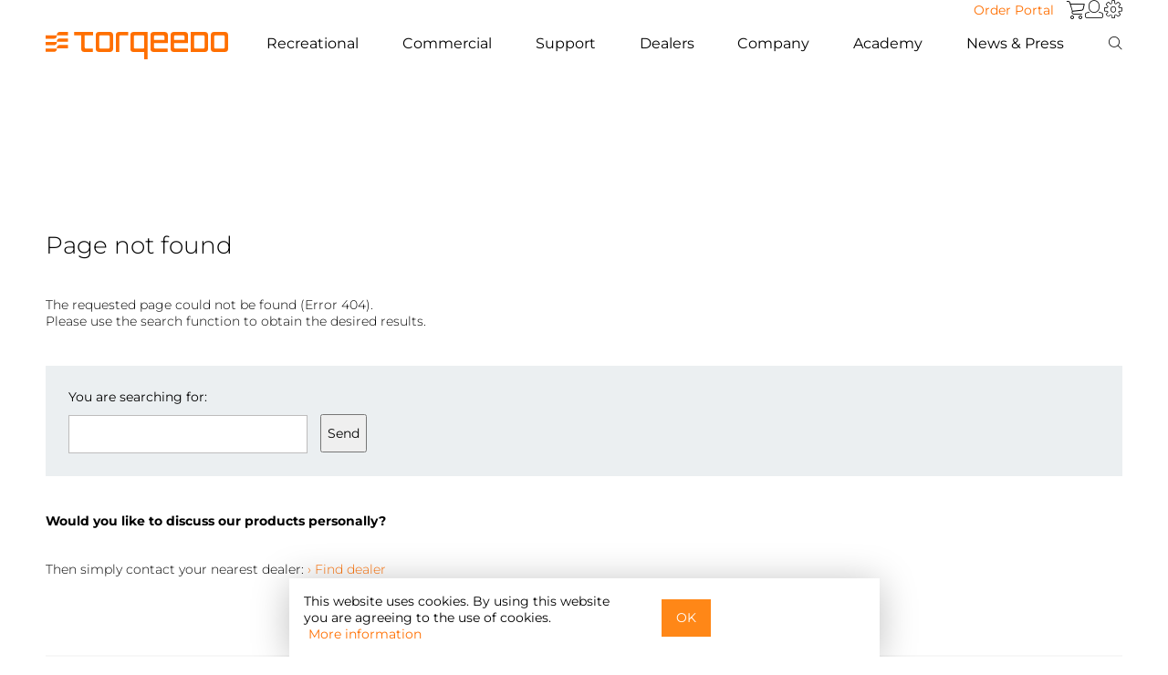

--- FILE ---
content_type: text/javascript; charset=utf-8
request_url: https://p.cquotient.com/pebble?tla=aaud-US-B2C&activityType=viewPage&callback=CQuotient._act_callback0&cookieId=abwBb58pHRijjTqTqPR0jpNZxp&realm=AAUD&siteId=US-B2C&instanceType=prd&referrer=&currentLocation=https%3A%2F%2Fwww.torqeedo.com%2Fus%2Fen-us%2Fproducts%2Faccessories%2Fwarranty-extension%2Fwarranty-extension-travel%2FM-198-00001.html&ls=true&_=1769780207351&v=v3.1.3&fbPixelId=__UNKNOWN__&json=%7B%22cookieId%22%3A%22abwBb58pHRijjTqTqPR0jpNZxp%22%2C%22realm%22%3A%22AAUD%22%2C%22siteId%22%3A%22US-B2C%22%2C%22instanceType%22%3A%22prd%22%2C%22referrer%22%3A%22%22%2C%22currentLocation%22%3A%22https%3A%2F%2Fwww.torqeedo.com%2Fus%2Fen-us%2Fproducts%2Faccessories%2Fwarranty-extension%2Fwarranty-extension-travel%2FM-198-00001.html%22%2C%22ls%22%3Atrue%2C%22_%22%3A1769780207351%2C%22v%22%3A%22v3.1.3%22%2C%22fbPixelId%22%3A%22__UNKNOWN__%22%7D
body_size: 200
content:
/**/ typeof CQuotient._act_callback0 === 'function' && CQuotient._act_callback0([{"k":"__cq_uuid","v":"abwBb58pHRijjTqTqPR0jpNZxp","m":34128000},{"k":"__cq_seg","v":"","m":2592000}]);